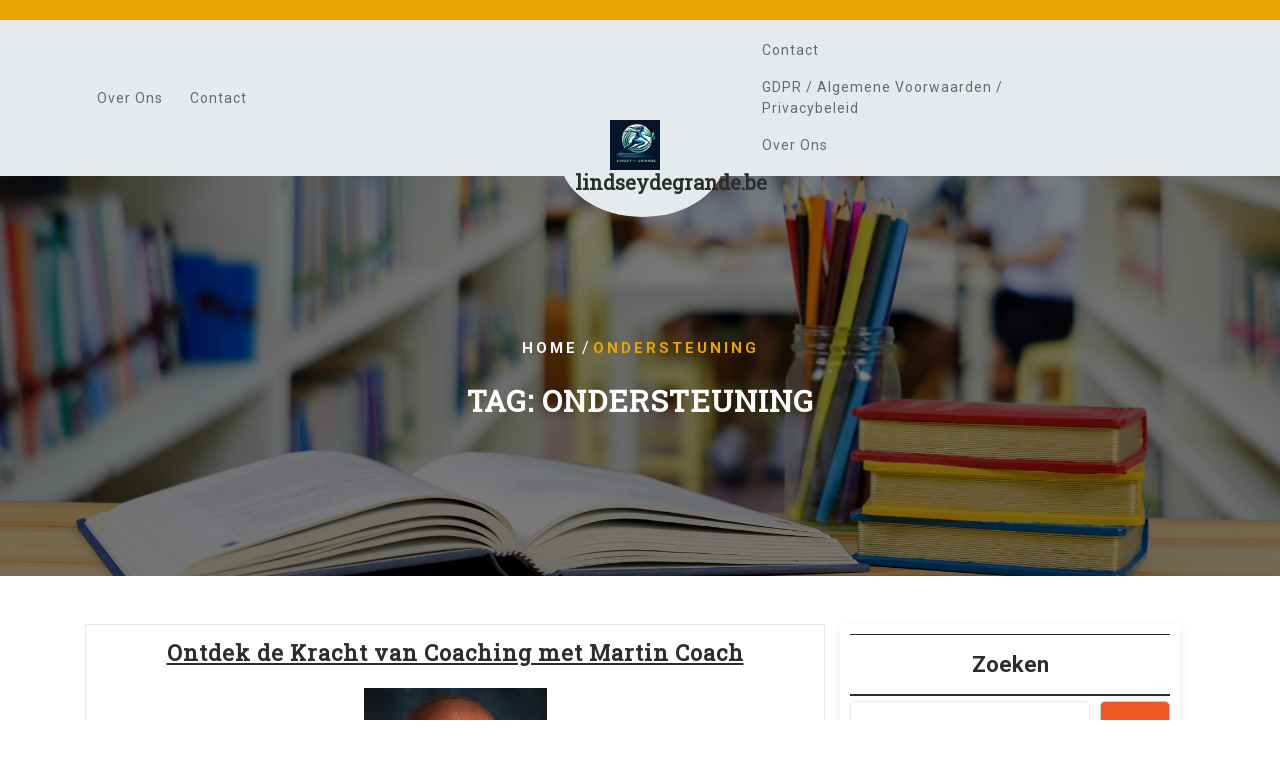

--- FILE ---
content_type: text/html; charset=UTF-8
request_url: https://lindseydegrande.be/tag/ondersteuning/
body_size: 14302
content:
<!DOCTYPE html>
<html lang="nl-BE" class="no-js no-svg">
<head>
	<meta charset="UTF-8">
	<meta name="viewport" content="width=device-width, initial-scale=1">
	<meta name='robots' content='index, follow, max-image-preview:large, max-snippet:-1, max-video-preview:-1' />

	<!-- This site is optimized with the Yoast SEO plugin v24.5 - https://yoast.com/wordpress/plugins/seo/ -->
	<title>ondersteuning archieven - lindseydegrande.be</title>
	<link rel="canonical" href="https://lindseydegrande.be/tag/ondersteuning/" />
	<link rel="next" href="https://lindseydegrande.be/tag/ondersteuning/page/2/" />
	<meta property="og:locale" content="nl_BE" />
	<meta property="og:type" content="article" />
	<meta property="og:title" content="ondersteuning archieven - lindseydegrande.be" />
	<meta property="og:url" content="https://lindseydegrande.be/tag/ondersteuning/" />
	<meta property="og:site_name" content="lindseydegrande.be" />
	<meta name="twitter:card" content="summary_large_image" />
	<script type="application/ld+json" class="yoast-schema-graph">{"@context":"https://schema.org","@graph":[{"@type":"CollectionPage","@id":"https://lindseydegrande.be/tag/ondersteuning/","url":"https://lindseydegrande.be/tag/ondersteuning/","name":"ondersteuning archieven - lindseydegrande.be","isPartOf":{"@id":"https://lindseydegrande.be/#website"},"primaryImageOfPage":{"@id":"https://lindseydegrande.be/tag/ondersteuning/#primaryimage"},"image":{"@id":"https://lindseydegrande.be/tag/ondersteuning/#primaryimage"},"thumbnailUrl":"https://i0.wp.com/lindseydegrande.be/wp-content/uploads/2025/12/martin-coach-0.jpg?fit=183%2C173&ssl=1","breadcrumb":{"@id":"https://lindseydegrande.be/tag/ondersteuning/#breadcrumb"},"inLanguage":"nl-BE"},{"@type":"ImageObject","inLanguage":"nl-BE","@id":"https://lindseydegrande.be/tag/ondersteuning/#primaryimage","url":"https://i0.wp.com/lindseydegrande.be/wp-content/uploads/2025/12/martin-coach-0.jpg?fit=183%2C173&ssl=1","contentUrl":"https://i0.wp.com/lindseydegrande.be/wp-content/uploads/2025/12/martin-coach-0.jpg?fit=183%2C173&ssl=1","width":183,"height":173,"caption":"martin coach"},{"@type":"BreadcrumbList","@id":"https://lindseydegrande.be/tag/ondersteuning/#breadcrumb","itemListElement":[{"@type":"ListItem","position":1,"name":"Home","item":"https://lindseydegrande.be/"},{"@type":"ListItem","position":2,"name":"ondersteuning"}]},{"@type":"WebSite","@id":"https://lindseydegrande.be/#website","url":"https://lindseydegrande.be/","name":"lindseydegrande.be","description":"Kracht vinden in elke stap","publisher":{"@id":"https://lindseydegrande.be/#organization"},"potentialAction":[{"@type":"SearchAction","target":{"@type":"EntryPoint","urlTemplate":"https://lindseydegrande.be/?s={search_term_string}"},"query-input":{"@type":"PropertyValueSpecification","valueRequired":true,"valueName":"search_term_string"}}],"inLanguage":"nl-BE"},{"@type":"Organization","@id":"https://lindseydegrande.be/#organization","name":"lindseydegrande.be","url":"https://lindseydegrande.be/","logo":{"@type":"ImageObject","inLanguage":"nl-BE","@id":"https://lindseydegrande.be/#/schema/logo/image/","url":"https://i0.wp.com/lindseydegrande.be/wp-content/uploads/2024/07/sitelogo-1.webp?fit=250%2C250&ssl=1","contentUrl":"https://i0.wp.com/lindseydegrande.be/wp-content/uploads/2024/07/sitelogo-1.webp?fit=250%2C250&ssl=1","width":250,"height":250,"caption":"lindseydegrande.be"},"image":{"@id":"https://lindseydegrande.be/#/schema/logo/image/"}}]}</script>
	<!-- / Yoast SEO plugin. -->


<link rel='dns-prefetch' href='//stats.wp.com' />
<link rel='dns-prefetch' href='//fonts.googleapis.com' />
<link rel='dns-prefetch' href='//i0.wp.com' />
<link rel='dns-prefetch' href='//c0.wp.com' />
<link rel="alternate" type="application/rss+xml" title="lindseydegrande.be &raquo; feed" href="https://lindseydegrande.be/feed/" />
<link rel="alternate" type="application/rss+xml" title="lindseydegrande.be &raquo; reactiesfeed" href="https://lindseydegrande.be/comments/feed/" />
<link rel="alternate" type="application/rss+xml" title="lindseydegrande.be &raquo; ondersteuning tagfeed" href="https://lindseydegrande.be/tag/ondersteuning/feed/" />
<script type="text/javascript">
/* <![CDATA[ */
window._wpemojiSettings = {"baseUrl":"https:\/\/s.w.org\/images\/core\/emoji\/15.0.3\/72x72\/","ext":".png","svgUrl":"https:\/\/s.w.org\/images\/core\/emoji\/15.0.3\/svg\/","svgExt":".svg","source":{"concatemoji":"https:\/\/lindseydegrande.be\/wp-includes\/js\/wp-emoji-release.min.js?ver=6.5.2"}};
/*! This file is auto-generated */
!function(i,n){var o,s,e;function c(e){try{var t={supportTests:e,timestamp:(new Date).valueOf()};sessionStorage.setItem(o,JSON.stringify(t))}catch(e){}}function p(e,t,n){e.clearRect(0,0,e.canvas.width,e.canvas.height),e.fillText(t,0,0);var t=new Uint32Array(e.getImageData(0,0,e.canvas.width,e.canvas.height).data),r=(e.clearRect(0,0,e.canvas.width,e.canvas.height),e.fillText(n,0,0),new Uint32Array(e.getImageData(0,0,e.canvas.width,e.canvas.height).data));return t.every(function(e,t){return e===r[t]})}function u(e,t,n){switch(t){case"flag":return n(e,"\ud83c\udff3\ufe0f\u200d\u26a7\ufe0f","\ud83c\udff3\ufe0f\u200b\u26a7\ufe0f")?!1:!n(e,"\ud83c\uddfa\ud83c\uddf3","\ud83c\uddfa\u200b\ud83c\uddf3")&&!n(e,"\ud83c\udff4\udb40\udc67\udb40\udc62\udb40\udc65\udb40\udc6e\udb40\udc67\udb40\udc7f","\ud83c\udff4\u200b\udb40\udc67\u200b\udb40\udc62\u200b\udb40\udc65\u200b\udb40\udc6e\u200b\udb40\udc67\u200b\udb40\udc7f");case"emoji":return!n(e,"\ud83d\udc26\u200d\u2b1b","\ud83d\udc26\u200b\u2b1b")}return!1}function f(e,t,n){var r="undefined"!=typeof WorkerGlobalScope&&self instanceof WorkerGlobalScope?new OffscreenCanvas(300,150):i.createElement("canvas"),a=r.getContext("2d",{willReadFrequently:!0}),o=(a.textBaseline="top",a.font="600 32px Arial",{});return e.forEach(function(e){o[e]=t(a,e,n)}),o}function t(e){var t=i.createElement("script");t.src=e,t.defer=!0,i.head.appendChild(t)}"undefined"!=typeof Promise&&(o="wpEmojiSettingsSupports",s=["flag","emoji"],n.supports={everything:!0,everythingExceptFlag:!0},e=new Promise(function(e){i.addEventListener("DOMContentLoaded",e,{once:!0})}),new Promise(function(t){var n=function(){try{var e=JSON.parse(sessionStorage.getItem(o));if("object"==typeof e&&"number"==typeof e.timestamp&&(new Date).valueOf()<e.timestamp+604800&&"object"==typeof e.supportTests)return e.supportTests}catch(e){}return null}();if(!n){if("undefined"!=typeof Worker&&"undefined"!=typeof OffscreenCanvas&&"undefined"!=typeof URL&&URL.createObjectURL&&"undefined"!=typeof Blob)try{var e="postMessage("+f.toString()+"("+[JSON.stringify(s),u.toString(),p.toString()].join(",")+"));",r=new Blob([e],{type:"text/javascript"}),a=new Worker(URL.createObjectURL(r),{name:"wpTestEmojiSupports"});return void(a.onmessage=function(e){c(n=e.data),a.terminate(),t(n)})}catch(e){}c(n=f(s,u,p))}t(n)}).then(function(e){for(var t in e)n.supports[t]=e[t],n.supports.everything=n.supports.everything&&n.supports[t],"flag"!==t&&(n.supports.everythingExceptFlag=n.supports.everythingExceptFlag&&n.supports[t]);n.supports.everythingExceptFlag=n.supports.everythingExceptFlag&&!n.supports.flag,n.DOMReady=!1,n.readyCallback=function(){n.DOMReady=!0}}).then(function(){return e}).then(function(){var e;n.supports.everything||(n.readyCallback(),(e=n.source||{}).concatemoji?t(e.concatemoji):e.wpemoji&&e.twemoji&&(t(e.twemoji),t(e.wpemoji)))}))}((window,document),window._wpemojiSettings);
/* ]]> */
</script>
<style id='wp-emoji-styles-inline-css' type='text/css'>

	img.wp-smiley, img.emoji {
		display: inline !important;
		border: none !important;
		box-shadow: none !important;
		height: 1em !important;
		width: 1em !important;
		margin: 0 0.07em !important;
		vertical-align: -0.1em !important;
		background: none !important;
		padding: 0 !important;
	}
</style>
<link rel='stylesheet' id='wp-block-library-css' href='https://c0.wp.com/c/6.5.2/wp-includes/css/dist/block-library/style.min.css' type='text/css' media='all' />
<style id='wp-block-library-theme-inline-css' type='text/css'>
.wp-block-audio figcaption{color:#555;font-size:13px;text-align:center}.is-dark-theme .wp-block-audio figcaption{color:#ffffffa6}.wp-block-audio{margin:0 0 1em}.wp-block-code{border:1px solid #ccc;border-radius:4px;font-family:Menlo,Consolas,monaco,monospace;padding:.8em 1em}.wp-block-embed figcaption{color:#555;font-size:13px;text-align:center}.is-dark-theme .wp-block-embed figcaption{color:#ffffffa6}.wp-block-embed{margin:0 0 1em}.blocks-gallery-caption{color:#555;font-size:13px;text-align:center}.is-dark-theme .blocks-gallery-caption{color:#ffffffa6}.wp-block-image figcaption{color:#555;font-size:13px;text-align:center}.is-dark-theme .wp-block-image figcaption{color:#ffffffa6}.wp-block-image{margin:0 0 1em}.wp-block-pullquote{border-bottom:4px solid;border-top:4px solid;color:currentColor;margin-bottom:1.75em}.wp-block-pullquote cite,.wp-block-pullquote footer,.wp-block-pullquote__citation{color:currentColor;font-size:.8125em;font-style:normal;text-transform:uppercase}.wp-block-quote{border-left:.25em solid;margin:0 0 1.75em;padding-left:1em}.wp-block-quote cite,.wp-block-quote footer{color:currentColor;font-size:.8125em;font-style:normal;position:relative}.wp-block-quote.has-text-align-right{border-left:none;border-right:.25em solid;padding-left:0;padding-right:1em}.wp-block-quote.has-text-align-center{border:none;padding-left:0}.wp-block-quote.is-large,.wp-block-quote.is-style-large,.wp-block-quote.is-style-plain{border:none}.wp-block-search .wp-block-search__label{font-weight:700}.wp-block-search__button{border:1px solid #ccc;padding:.375em .625em}:where(.wp-block-group.has-background){padding:1.25em 2.375em}.wp-block-separator.has-css-opacity{opacity:.4}.wp-block-separator{border:none;border-bottom:2px solid;margin-left:auto;margin-right:auto}.wp-block-separator.has-alpha-channel-opacity{opacity:1}.wp-block-separator:not(.is-style-wide):not(.is-style-dots){width:100px}.wp-block-separator.has-background:not(.is-style-dots){border-bottom:none;height:1px}.wp-block-separator.has-background:not(.is-style-wide):not(.is-style-dots){height:2px}.wp-block-table{margin:0 0 1em}.wp-block-table td,.wp-block-table th{word-break:normal}.wp-block-table figcaption{color:#555;font-size:13px;text-align:center}.is-dark-theme .wp-block-table figcaption{color:#ffffffa6}.wp-block-video figcaption{color:#555;font-size:13px;text-align:center}.is-dark-theme .wp-block-video figcaption{color:#ffffffa6}.wp-block-video{margin:0 0 1em}.wp-block-template-part.has-background{margin-bottom:0;margin-top:0;padding:1.25em 2.375em}
</style>
<link rel='stylesheet' id='mediaelement-css' href='https://c0.wp.com/c/6.5.2/wp-includes/js/mediaelement/mediaelementplayer-legacy.min.css' type='text/css' media='all' />
<link rel='stylesheet' id='wp-mediaelement-css' href='https://c0.wp.com/c/6.5.2/wp-includes/js/mediaelement/wp-mediaelement.min.css' type='text/css' media='all' />
<style id='jetpack-sharing-buttons-style-inline-css' type='text/css'>
.jetpack-sharing-buttons__services-list{display:flex;flex-direction:row;flex-wrap:wrap;gap:0;list-style-type:none;margin:5px;padding:0}.jetpack-sharing-buttons__services-list.has-small-icon-size{font-size:12px}.jetpack-sharing-buttons__services-list.has-normal-icon-size{font-size:16px}.jetpack-sharing-buttons__services-list.has-large-icon-size{font-size:24px}.jetpack-sharing-buttons__services-list.has-huge-icon-size{font-size:36px}@media print{.jetpack-sharing-buttons__services-list{display:none!important}}.editor-styles-wrapper .wp-block-jetpack-sharing-buttons{gap:0;padding-inline-start:0}ul.jetpack-sharing-buttons__services-list.has-background{padding:1.25em 2.375em}
</style>
<style id='classic-theme-styles-inline-css' type='text/css'>
/*! This file is auto-generated */
.wp-block-button__link{color:#fff;background-color:#32373c;border-radius:9999px;box-shadow:none;text-decoration:none;padding:calc(.667em + 2px) calc(1.333em + 2px);font-size:1.125em}.wp-block-file__button{background:#32373c;color:#fff;text-decoration:none}
</style>
<style id='global-styles-inline-css' type='text/css'>
body{--wp--preset--color--black: #000000;--wp--preset--color--cyan-bluish-gray: #abb8c3;--wp--preset--color--white: #ffffff;--wp--preset--color--pale-pink: #f78da7;--wp--preset--color--vivid-red: #cf2e2e;--wp--preset--color--luminous-vivid-orange: #ff6900;--wp--preset--color--luminous-vivid-amber: #fcb900;--wp--preset--color--light-green-cyan: #7bdcb5;--wp--preset--color--vivid-green-cyan: #00d084;--wp--preset--color--pale-cyan-blue: #8ed1fc;--wp--preset--color--vivid-cyan-blue: #0693e3;--wp--preset--color--vivid-purple: #9b51e0;--wp--preset--gradient--vivid-cyan-blue-to-vivid-purple: linear-gradient(135deg,rgba(6,147,227,1) 0%,rgb(155,81,224) 100%);--wp--preset--gradient--light-green-cyan-to-vivid-green-cyan: linear-gradient(135deg,rgb(122,220,180) 0%,rgb(0,208,130) 100%);--wp--preset--gradient--luminous-vivid-amber-to-luminous-vivid-orange: linear-gradient(135deg,rgba(252,185,0,1) 0%,rgba(255,105,0,1) 100%);--wp--preset--gradient--luminous-vivid-orange-to-vivid-red: linear-gradient(135deg,rgba(255,105,0,1) 0%,rgb(207,46,46) 100%);--wp--preset--gradient--very-light-gray-to-cyan-bluish-gray: linear-gradient(135deg,rgb(238,238,238) 0%,rgb(169,184,195) 100%);--wp--preset--gradient--cool-to-warm-spectrum: linear-gradient(135deg,rgb(74,234,220) 0%,rgb(151,120,209) 20%,rgb(207,42,186) 40%,rgb(238,44,130) 60%,rgb(251,105,98) 80%,rgb(254,248,76) 100%);--wp--preset--gradient--blush-light-purple: linear-gradient(135deg,rgb(255,206,236) 0%,rgb(152,150,240) 100%);--wp--preset--gradient--blush-bordeaux: linear-gradient(135deg,rgb(254,205,165) 0%,rgb(254,45,45) 50%,rgb(107,0,62) 100%);--wp--preset--gradient--luminous-dusk: linear-gradient(135deg,rgb(255,203,112) 0%,rgb(199,81,192) 50%,rgb(65,88,208) 100%);--wp--preset--gradient--pale-ocean: linear-gradient(135deg,rgb(255,245,203) 0%,rgb(182,227,212) 50%,rgb(51,167,181) 100%);--wp--preset--gradient--electric-grass: linear-gradient(135deg,rgb(202,248,128) 0%,rgb(113,206,126) 100%);--wp--preset--gradient--midnight: linear-gradient(135deg,rgb(2,3,129) 0%,rgb(40,116,252) 100%);--wp--preset--font-size--small: 13px;--wp--preset--font-size--medium: 20px;--wp--preset--font-size--large: 36px;--wp--preset--font-size--x-large: 42px;--wp--preset--spacing--20: 0.44rem;--wp--preset--spacing--30: 0.67rem;--wp--preset--spacing--40: 1rem;--wp--preset--spacing--50: 1.5rem;--wp--preset--spacing--60: 2.25rem;--wp--preset--spacing--70: 3.38rem;--wp--preset--spacing--80: 5.06rem;--wp--preset--shadow--natural: 6px 6px 9px rgba(0, 0, 0, 0.2);--wp--preset--shadow--deep: 12px 12px 50px rgba(0, 0, 0, 0.4);--wp--preset--shadow--sharp: 6px 6px 0px rgba(0, 0, 0, 0.2);--wp--preset--shadow--outlined: 6px 6px 0px -3px rgba(255, 255, 255, 1), 6px 6px rgba(0, 0, 0, 1);--wp--preset--shadow--crisp: 6px 6px 0px rgba(0, 0, 0, 1);}:where(.is-layout-flex){gap: 0.5em;}:where(.is-layout-grid){gap: 0.5em;}body .is-layout-flow > .alignleft{float: left;margin-inline-start: 0;margin-inline-end: 2em;}body .is-layout-flow > .alignright{float: right;margin-inline-start: 2em;margin-inline-end: 0;}body .is-layout-flow > .aligncenter{margin-left: auto !important;margin-right: auto !important;}body .is-layout-constrained > .alignleft{float: left;margin-inline-start: 0;margin-inline-end: 2em;}body .is-layout-constrained > .alignright{float: right;margin-inline-start: 2em;margin-inline-end: 0;}body .is-layout-constrained > .aligncenter{margin-left: auto !important;margin-right: auto !important;}body .is-layout-constrained > :where(:not(.alignleft):not(.alignright):not(.alignfull)){max-width: var(--wp--style--global--content-size);margin-left: auto !important;margin-right: auto !important;}body .is-layout-constrained > .alignwide{max-width: var(--wp--style--global--wide-size);}body .is-layout-flex{display: flex;}body .is-layout-flex{flex-wrap: wrap;align-items: center;}body .is-layout-flex > *{margin: 0;}body .is-layout-grid{display: grid;}body .is-layout-grid > *{margin: 0;}:where(.wp-block-columns.is-layout-flex){gap: 2em;}:where(.wp-block-columns.is-layout-grid){gap: 2em;}:where(.wp-block-post-template.is-layout-flex){gap: 1.25em;}:where(.wp-block-post-template.is-layout-grid){gap: 1.25em;}.has-black-color{color: var(--wp--preset--color--black) !important;}.has-cyan-bluish-gray-color{color: var(--wp--preset--color--cyan-bluish-gray) !important;}.has-white-color{color: var(--wp--preset--color--white) !important;}.has-pale-pink-color{color: var(--wp--preset--color--pale-pink) !important;}.has-vivid-red-color{color: var(--wp--preset--color--vivid-red) !important;}.has-luminous-vivid-orange-color{color: var(--wp--preset--color--luminous-vivid-orange) !important;}.has-luminous-vivid-amber-color{color: var(--wp--preset--color--luminous-vivid-amber) !important;}.has-light-green-cyan-color{color: var(--wp--preset--color--light-green-cyan) !important;}.has-vivid-green-cyan-color{color: var(--wp--preset--color--vivid-green-cyan) !important;}.has-pale-cyan-blue-color{color: var(--wp--preset--color--pale-cyan-blue) !important;}.has-vivid-cyan-blue-color{color: var(--wp--preset--color--vivid-cyan-blue) !important;}.has-vivid-purple-color{color: var(--wp--preset--color--vivid-purple) !important;}.has-black-background-color{background-color: var(--wp--preset--color--black) !important;}.has-cyan-bluish-gray-background-color{background-color: var(--wp--preset--color--cyan-bluish-gray) !important;}.has-white-background-color{background-color: var(--wp--preset--color--white) !important;}.has-pale-pink-background-color{background-color: var(--wp--preset--color--pale-pink) !important;}.has-vivid-red-background-color{background-color: var(--wp--preset--color--vivid-red) !important;}.has-luminous-vivid-orange-background-color{background-color: var(--wp--preset--color--luminous-vivid-orange) !important;}.has-luminous-vivid-amber-background-color{background-color: var(--wp--preset--color--luminous-vivid-amber) !important;}.has-light-green-cyan-background-color{background-color: var(--wp--preset--color--light-green-cyan) !important;}.has-vivid-green-cyan-background-color{background-color: var(--wp--preset--color--vivid-green-cyan) !important;}.has-pale-cyan-blue-background-color{background-color: var(--wp--preset--color--pale-cyan-blue) !important;}.has-vivid-cyan-blue-background-color{background-color: var(--wp--preset--color--vivid-cyan-blue) !important;}.has-vivid-purple-background-color{background-color: var(--wp--preset--color--vivid-purple) !important;}.has-black-border-color{border-color: var(--wp--preset--color--black) !important;}.has-cyan-bluish-gray-border-color{border-color: var(--wp--preset--color--cyan-bluish-gray) !important;}.has-white-border-color{border-color: var(--wp--preset--color--white) !important;}.has-pale-pink-border-color{border-color: var(--wp--preset--color--pale-pink) !important;}.has-vivid-red-border-color{border-color: var(--wp--preset--color--vivid-red) !important;}.has-luminous-vivid-orange-border-color{border-color: var(--wp--preset--color--luminous-vivid-orange) !important;}.has-luminous-vivid-amber-border-color{border-color: var(--wp--preset--color--luminous-vivid-amber) !important;}.has-light-green-cyan-border-color{border-color: var(--wp--preset--color--light-green-cyan) !important;}.has-vivid-green-cyan-border-color{border-color: var(--wp--preset--color--vivid-green-cyan) !important;}.has-pale-cyan-blue-border-color{border-color: var(--wp--preset--color--pale-cyan-blue) !important;}.has-vivid-cyan-blue-border-color{border-color: var(--wp--preset--color--vivid-cyan-blue) !important;}.has-vivid-purple-border-color{border-color: var(--wp--preset--color--vivid-purple) !important;}.has-vivid-cyan-blue-to-vivid-purple-gradient-background{background: var(--wp--preset--gradient--vivid-cyan-blue-to-vivid-purple) !important;}.has-light-green-cyan-to-vivid-green-cyan-gradient-background{background: var(--wp--preset--gradient--light-green-cyan-to-vivid-green-cyan) !important;}.has-luminous-vivid-amber-to-luminous-vivid-orange-gradient-background{background: var(--wp--preset--gradient--luminous-vivid-amber-to-luminous-vivid-orange) !important;}.has-luminous-vivid-orange-to-vivid-red-gradient-background{background: var(--wp--preset--gradient--luminous-vivid-orange-to-vivid-red) !important;}.has-very-light-gray-to-cyan-bluish-gray-gradient-background{background: var(--wp--preset--gradient--very-light-gray-to-cyan-bluish-gray) !important;}.has-cool-to-warm-spectrum-gradient-background{background: var(--wp--preset--gradient--cool-to-warm-spectrum) !important;}.has-blush-light-purple-gradient-background{background: var(--wp--preset--gradient--blush-light-purple) !important;}.has-blush-bordeaux-gradient-background{background: var(--wp--preset--gradient--blush-bordeaux) !important;}.has-luminous-dusk-gradient-background{background: var(--wp--preset--gradient--luminous-dusk) !important;}.has-pale-ocean-gradient-background{background: var(--wp--preset--gradient--pale-ocean) !important;}.has-electric-grass-gradient-background{background: var(--wp--preset--gradient--electric-grass) !important;}.has-midnight-gradient-background{background: var(--wp--preset--gradient--midnight) !important;}.has-small-font-size{font-size: var(--wp--preset--font-size--small) !important;}.has-medium-font-size{font-size: var(--wp--preset--font-size--medium) !important;}.has-large-font-size{font-size: var(--wp--preset--font-size--large) !important;}.has-x-large-font-size{font-size: var(--wp--preset--font-size--x-large) !important;}
.wp-block-navigation a:where(:not(.wp-element-button)){color: inherit;}
:where(.wp-block-post-template.is-layout-flex){gap: 1.25em;}:where(.wp-block-post-template.is-layout-grid){gap: 1.25em;}
:where(.wp-block-columns.is-layout-flex){gap: 2em;}:where(.wp-block-columns.is-layout-grid){gap: 2em;}
.wp-block-pullquote{font-size: 1.5em;line-height: 1.6;}
</style>
<link rel='stylesheet' id='cptch_stylesheet-css' href='https://lindseydegrande.be/wp-content/plugins/captcha-bws/css/front_end_style.css?ver=5.2.7' type='text/css' media='all' />
<link rel='stylesheet' id='dashicons-css' href='https://c0.wp.com/c/6.5.2/wp-includes/css/dashicons.min.css' type='text/css' media='all' />
<link rel='stylesheet' id='cptch_desktop_style-css' href='https://lindseydegrande.be/wp-content/plugins/captcha-bws/css/desktop_style.css?ver=5.2.7' type='text/css' media='all' />
<link rel='stylesheet' id='education-insight-source-sans-css' href='//fonts.googleapis.com/css?family=Lato%3A400%2C700%2C400italic%2C700italic&#038;ver=6.5.2' type='text/css' media='all' />
<link rel='stylesheet' id='education-insight-source-body-css' href='//fonts.googleapis.com/css?family=Source+Sans+Pro%3A400%2C300%2C400italic%2C700%2C600&#038;ver=6.5.2' type='text/css' media='all' />
<link rel='stylesheet' id='education-insight-fonts-css' href='//fonts.googleapis.com/css?family=Roboto+Slab%3Awght%40100%3B200%3B300%3B400%3B500%3B600%3B700%3B800%3B900%7CRoboto%3Aital%2Cwght%400%2C100%3B0%2C300%3B0%2C400%3B0%2C500%3B0%2C700%3B0%2C900%3B1%2C300%3B1%2C400%3B1%2C500%3B1%2C700%3B1%2C900%7CCatamaran%3Awght%40100%3B200%3B300%3B400%3B500%3B600%3B700%3B800%3B900%7CMulish%3Aital%2Cwght%400%2C200%3B0%2C300%3B0%2C400%3B0%2C500%3B0%2C600%3B0%2C700%3B0%2C800%3B0%2C900%3B0%2C1000%3B1%2C200%3B1%2C300%3B1%2C400%3B1%2C500%3B1%2C600%3B1%2C700%3B1%2C800%3B1%2C900%3B1%2C1000&#038;ver=6.5.2' type='text/css' media='all' />
<link rel='stylesheet' id='bootstrap-style-css' href='https://lindseydegrande.be/wp-content/themes/education-insight/assets/css/bootstrap.css?ver=6.5.2' type='text/css' media='all' />
<link rel='stylesheet' id='education-insight-style-css' href='https://lindseydegrande.be/wp-content/themes/education-insight/style.css?ver=6.5.2' type='text/css' media='all' />
<style id='education-insight-style-inline-css' type='text/css'>
body{max-width: 100%;}.fixed_header.fixed {position: static;}.scroll-top button{}nav#top_gb_menu ul li a{text-transform: capitalize ; font-size: 14px;}.carousel-caption{text-align:center; right: 30%; left: 30%;}.custom-logo-link img{max-width: 50px;}.site-info{text-align:center;}.scrollup {}@media screen and (max-width: 600px) {}.archieve_breadcrumb {}@media screen and (max-width: 600px) {}.single_breadcrumb {}@media screen and (max-width: 600px) {}.woocommerce-breadcrumb {}@media screen and (max-width: 600px) {}

		.header-image, .woocommerce-page .single-post-image  {
			background-image:url('https://lindseydegrande.be/wp-content/themes/education-insight/assets/images/header-img.jpg');
			background-position: top;
			background-size:cover !important;
			background-repeat:no-repeat !important;
		}
</style>
<link rel='stylesheet' id='font-awesome-style-css' href='https://lindseydegrande.be/wp-content/themes/education-insight/assets/css/fontawesome-all.css?ver=6.5.2' type='text/css' media='all' />
<link rel='stylesheet' id='education-insight-block-style-css' href='https://lindseydegrande.be/wp-content/themes/education-insight/assets/css/blocks.css?ver=6.5.2' type='text/css' media='all' />
<link rel='stylesheet' id='education-insight-animate-css-css' href='https://lindseydegrande.be/wp-content/themes/education-insight/assets/css/animate.css?ver=6.5.2' type='text/css' media='all' />
<script type="text/javascript" src="https://c0.wp.com/c/6.5.2/wp-includes/js/jquery/jquery.min.js" id="jquery-core-js"></script>
<script type="text/javascript" src="https://c0.wp.com/c/6.5.2/wp-includes/js/jquery/jquery-migrate.min.js" id="jquery-migrate-js"></script>
<script type="text/javascript" src="https://lindseydegrande.be/wp-content/themes/education-insight/assets/js/education-insight-custom.js?ver=1" id="education-insight-custom.js-js"></script>
<script type="text/javascript" src="https://lindseydegrande.be/wp-content/themes/education-insight/assets/js/navigation-focus.js?ver=1" id="education-insight-navigation-focus-js"></script>
<script type="text/javascript" src="https://lindseydegrande.be/wp-content/themes/education-insight/assets/js/bootstrap.js?ver=1" id="bootstrap.js-js"></script>
<script type="text/javascript" src="https://lindseydegrande.be/wp-content/themes/education-insight/assets/js/wow.js?ver=1" id="education-insight-wow-js-js"></script>
<link rel="https://api.w.org/" href="https://lindseydegrande.be/wp-json/" /><link rel="alternate" type="application/json" href="https://lindseydegrande.be/wp-json/wp/v2/tags/396" /><link rel="EditURI" type="application/rsd+xml" title="RSD" href="https://lindseydegrande.be/xmlrpc.php?rsd" />
<meta name="generator" content="WordPress 6.5.2" />
	<style>img#wpstats{display:none}</style>
		<link rel="icon" href="https://i0.wp.com/lindseydegrande.be/wp-content/uploads/2024/07/siteicon-1.webp?fit=32%2C32&#038;ssl=1" sizes="32x32" />
<link rel="icon" href="https://i0.wp.com/lindseydegrande.be/wp-content/uploads/2024/07/siteicon-1.webp?fit=192%2C192&#038;ssl=1" sizes="192x192" />
<link rel="apple-touch-icon" href="https://i0.wp.com/lindseydegrande.be/wp-content/uploads/2024/07/siteicon-1.webp?fit=180%2C180&#038;ssl=1" />
<meta name="msapplication-TileImage" content="https://i0.wp.com/lindseydegrande.be/wp-content/uploads/2024/07/siteicon-1.webp?fit=270%2C270&#038;ssl=1" />
</head>

<body class="archive tag tag-ondersteuning tag-396 wp-custom-logo wp-embed-responsive hfeed has-header-image has-sidebar page-two-column">

	<a class="skip-link screen-reader-text" href="#content">Skip to content</a>
		<div id="page" class="site">
		<div id="header">
			<div class="top_header wow slideInDown">
				<div class="container">
																							            				</div>
			</div>
			<div class="wrap_figure fixed_header">
				<div class="container">
					<div class="row">
						<div class="col-lg-5 box-center">
						   	<div class="menu_box left-menu wow rubberBand">
						   		
<div id="gb_responsive" class="nav side_gb_nav">
	<nav id="top_gb_menu" class="gb_nav_menu" role="navigation" aria-label="Left Side Menu">
		<div class="gb_navigation clearfix"><ul id="menu-primary-menu" class="clearfix mobile_nav"><li id="menu-item-16" class="menu-item menu-item-type-post_type menu-item-object-page menu-item-16"><a href="https://lindseydegrande.be/about/">Over ons</a></li>
<li id="menu-item-36" class="menu-item menu-item-type-post_type menu-item-object-page menu-item-36"><a href="https://lindseydegrande.be/contact/">Contact</a></li>
</ul></div>	</nav>
</div>						   	</div>
						</div>
						<div class="col-lg-2 col-md-3 box-center">
							<div class="logo">
						        				            		<a href="https://lindseydegrande.be/" class="custom-logo-link" rel="home"><img width="250" height="250" src="https://i0.wp.com/lindseydegrande.be/wp-content/uploads/2024/07/sitelogo-1.webp?fit=250%2C250&amp;ssl=1" class="custom-logo" alt="sitelogo" decoding="async" fetchpriority="high" srcset="https://i0.wp.com/lindseydegrande.be/wp-content/uploads/2024/07/sitelogo-1.webp?w=250&amp;ssl=1 250w, https://i0.wp.com/lindseydegrande.be/wp-content/uploads/2024/07/sitelogo-1.webp?resize=150%2C150&amp;ssl=1 150w, https://i0.wp.com/lindseydegrande.be/wp-content/uploads/2024/07/sitelogo-1.webp?resize=100%2C100&amp;ssl=1 100w" sizes="(max-width: 250px) 100vw, 250px" /></a>					            				              	
						                						                  																		                      		<p class="site-title"><a href="https://lindseydegrande.be/" rel="home">lindseydegrande.be</a></p>
																							                  								                
					                					                				              							    </div>
						</div>
						<div class="col-lg-5 col-md-8 box-center">
							<div class="row">
								<div class="col-lg-8 col-md-4 col-3 wow rubberBand align-self-center">
								   	<div class="menu_box">
								   		
<div id="gb_responsive" class="nav side_gb_nav">
	<nav id="top_gb_menu" class="gb_nav_menu" role="navigation" aria-label="Right Side Menu">
		<div class="clearfix"><ul>
<li class="page_item page-item-32"><a href="https://lindseydegrande.be/contact/">Contact</a></li>
<li class="page_item page-item-93"><a href="https://lindseydegrande.be/privacy/">GDPR / Algemene voorwaarden / Privacybeleid</a></li>
<li class="page_item page-item-7"><a href="https://lindseydegrande.be/about/">Over ons</a></li>
</ul></div>
	</nav>
</div>								   	</div>
								   
										<div class="toggle-menu gb_menu">
											<button onclick="education_insight_gb_Menu_open()" class="gb_toggle"><i class="fas fa-ellipsis-h"></i><p>Menu</p></button>
										</div>
									
									<div class="menu_box_mobile">
								   		
<div id="gb_responsive" class="nav side_gb_nav mobile_menu_nav">
	<nav id="top_gb_menu" class="gb_nav_menu" role="navigation" aria-label="Mobile Menu">
		<div class="clearfix"><ul>
<li class="page_item page-item-32"><a href="https://lindseydegrande.be/contact/">Contact</a></li>
<li class="page_item page-item-93"><a href="https://lindseydegrande.be/privacy/">GDPR / Algemene voorwaarden / Privacybeleid</a></li>
<li class="page_item page-item-7"><a href="https://lindseydegrande.be/about/">Over ons</a></li>
</ul></div>
		<a href="javascript:void(0)" class="closebtn gb_menu" onclick="education_insight_gb_Menu_close()">x<span class="screen-reader-text">Close Menu</span></a>
	</nav>
</div>								   	</div>
								</div>
								<div class="col-lg-4 col-md-8 col-9 align-self-center">
																		  							
									<div class="links">
										 																		          								         								         
									</div>
																</div>
							</div>
						</div>
					</div>
				</div>
			</div>
		</div>
	</div>

<main id="content">
								<header class="page-header">
					<div class="header-image"></div>
					<div class="internal-div">
													<div class="bread_crumb archieve_breadcrumb align-self-center text-center">
								<a href="https://lindseydegrande.be">Home</a> / <span>ondersteuning</span>							</div>
												<h1 class="page-title mt-4 text-center"><span>Tag: <span>ondersteuning</span></span></h1>					</div>
				</header>
						<div class="container">
		<div class="content-area my-5">
			<div id="main" class="site-main" role="main">
		    	<div class="row m-0">	    		
			        <div class="content_area col-lg-8 col-md-8">
    <section id="post_section">
        <div class="row">
            <div id="Category-section" class="entry-content">
	<div id="post-1909" class="post-1909 post type-post status-publish format-standard has-post-thumbnail hentry category-uncategorized tag-begeleiden tag-coach tag-doelen-bereiken tag-empathie tag-inleven tag-luisteren tag-martin-coach tag-motivatie tag-obstakels-overwinnen tag-ondersteuning tag-partner-in-groei tag-passie tag-persoonlijke-groei tag-professionele-prestaties tag-samenwerking tag-succes tag-toewijding tag-verandering-teweegbrengen tag-ware-potentieel-realiseren tag-zelfverbetering">
		<div class="postbox smallpostimage p-3 wow zoomInDown">
							    <h3 class="text-center"><a href="https://lindseydegrande.be/uncategorized/martin-coach/">Ontdek de Kracht van Coaching met Martin Coach</a></h3>
							        				        <div class="box-content-post text-center">
			            	<img width="183" height="173" src="https://lindseydegrande.be/wp-content/uploads/2025/12/martin-coach-0.jpg" class="attachment-post-thumbnail size-post-thumbnail wp-post-image" alt="martin coach" decoding="async" />			            </div>
			        								    <div class="date-box mb-2 text-center">
													<span class="mr-2"><i class="far fa-calendar-alt mr-2"></i>22 december 2025</span>
																			<span class="entry-author mr-2"><i class="fas fa-user mr-2"></i><a href="https://lindseydegrande.be/author/lindseydegrande/">lindseydegrande</a></span>
																			<span class="entry-comments mr-2"><i class="fas fa-comments mr-2"></i> 0 Comments</span>
																			<span class="tags"><i class="fas fa-tags mr-2"></i> 20 tags</span>
											</div>
								    <p class="text-center">Martin Coach: De Gids naar Succes en Persoonlijke Groei Martin Coach: De Gids naar Succes en Persoonlijke Groei Als het gaat om het bereiken van je volledige potentieel, kan een</p>
								    <div class="link-more mb-2 text-center">
						<a class="more-link" href="https://lindseydegrande.be/uncategorized/martin-coach/">Read More<i class="fas fa-arrow-right ml-2"></i></a>
			  		</div>
				       
	      	<div class="clearfix"></div>
	  	</div>
	</div>
</div><div id="Category-section" class="entry-content">
	<div id="post-1820" class="post-1820 post type-post status-publish format-standard has-post-thumbnail hentry category-uncategorized tag-angsten tag-balans-werk-priveleven tag-begeleiding tag-coach tag-coachee tag-coaching tag-communicatievaardigheden tag-inzichten tag-leiderschapskwaliteiten tag-leiderschapsvaardigheden tag-obstakels tag-ondersteuning tag-passies tag-persoonlijke-doelen tag-professionele-doelen tag-strategieen tag-stress-managementvaardigheden tag-talenten tag-twijfels tag-vaardigheden tag-veranderingen tag-wat-is-een-coachee tag-zelfbewustzijn tag-zelfreflectie tag-zelfvertrouwen">
		<div class="postbox smallpostimage p-3 wow zoomInDown">
							    <h3 class="text-center"><a href="https://lindseydegrande.be/uncategorized/wat-is-een-coachee/">Ontdek: Wat is een Coachee en Hoe Kan Coaching Helpen?</a></h3>
							        				        <div class="box-content-post text-center">
			            	<img width="240" height="210" src="https://lindseydegrande.be/wp-content/uploads/2025/11/wat-is-een-coachee-17.png" class="attachment-post-thumbnail size-post-thumbnail wp-post-image" alt="wat is een coachee" decoding="async" />			            </div>
			        								    <div class="date-box mb-2 text-center">
													<span class="mr-2"><i class="far fa-calendar-alt mr-2"></i>05 december 2025</span>
																			<span class="entry-author mr-2"><i class="fas fa-user mr-2"></i><a href="https://lindseydegrande.be/author/lindseydegrande/">lindseydegrande</a></span>
																			<span class="entry-comments mr-2"><i class="fas fa-comments mr-2"></i> 0 Comments</span>
																			<span class="tags"><i class="fas fa-tags mr-2"></i> 25 tags</span>
											</div>
								    <p class="text-center">Wat is een Coachee en Wat Houdt Coaching In? Een coachee is een persoon die deelneemt aan een coachingstraject om persoonlijke of professionele doelen te bereiken. In coaching staat de</p>
								    <div class="link-more mb-2 text-center">
						<a class="more-link" href="https://lindseydegrande.be/uncategorized/wat-is-een-coachee/">Read More<i class="fas fa-arrow-right ml-2"></i></a>
			  		</div>
				       
	      	<div class="clearfix"></div>
	  	</div>
	</div>
</div><div id="Category-section" class="entry-content">
	<div id="post-1723" class="post-1723 post type-post status-publish format-standard hentry category-uncategorized tag-brein tag-coachfunctie tag-coaching tag-communicatieve-vaardigheden tag-duurzaam-leren tag-effectieve-strategieen tag-feedback tag-gepersonaliseerde-sessies tag-gerichte-vragen tag-informatie-verwerkt tag-leren tag-neurolanguage-coaching tag-neurowetenschappen tag-obstakels-overwinnen tag-ondersteuning tag-taalcoaching tag-taalleren tag-technieken tag-zelfvertrouwen">
		<div class="postbox smallpostimage p-3 wow zoomInDown">
							    <h3 class="text-center"><a href="https://lindseydegrande.be/uncategorized/neurolanguage-coaching/">Optimaliseer Je Taalvaardigheid met Neurolanguage Coaching</a></h3>
							        								    <div class="date-box mb-2 text-center">
													<span class="mr-2"><i class="far fa-calendar-alt mr-2"></i>15 oktober 2025</span>
																			<span class="entry-author mr-2"><i class="fas fa-user mr-2"></i><a href="https://lindseydegrande.be/author/lindseydegrande/">lindseydegrande</a></span>
																			<span class="entry-comments mr-2"><i class="fas fa-comments mr-2"></i> 0 Comments</span>
																			<span class="tags"><i class="fas fa-tags mr-2"></i> 19 tags</span>
											</div>
								    <p class="text-center">Artikel: Neurolanguage Coaching Neurolanguage Coaching: De Sleutel tot Effectief Taalleren Neurolanguage Coaching is een innovatieve benadering van taalcoaching die de kracht van neurowetenschappen en coaching combineert om het taalleren te</p>
								    <div class="link-more mb-2 text-center">
						<a class="more-link" href="https://lindseydegrande.be/uncategorized/neurolanguage-coaching/">Read More<i class="fas fa-arrow-right ml-2"></i></a>
			  		</div>
				       
	      	<div class="clearfix"></div>
	  	</div>
	</div>
</div><div id="Category-section" class="entry-content">
	<div id="post-1700" class="post-1700 post type-post status-publish format-standard has-post-thumbnail hentry category-uncategorized tag-blokkades-overwinnen tag-deskundig tag-doelen-stellen tag-empathisch tag-ervaring tag-holistische-benadering tag-individuele-sessies tag-invia-coaching tag-kennis tag-loopbaanontwikkeling tag-ondersteuning tag-ontwikkeling tag-persoonlijke-groei tag-potentieel-ontdekken tag-stressmanagement tag-succes tag-trainingen tag-unieke-behoeften tag-vervullend-leven tag-workshops">
		<div class="postbox smallpostimage p-3 wow zoomInDown">
							    <h3 class="text-center"><a href="https://lindseydegrande.be/uncategorized/invia-coaching/">Ontdek de Kracht van Persoonlijke Groei met Invia Coaching</a></h3>
							        				        <div class="box-content-post text-center">
			            	<img width="275" height="183" src="https://lindseydegrande.be/wp-content/uploads/2025/09/invia-coaching-0.jpg" class="attachment-post-thumbnail size-post-thumbnail wp-post-image" alt="invia coaching" decoding="async" />			            </div>
			        								    <div class="date-box mb-2 text-center">
													<span class="mr-2"><i class="far fa-calendar-alt mr-2"></i>02 oktober 2025</span>
																			<span class="entry-author mr-2"><i class="fas fa-user mr-2"></i><a href="https://lindseydegrande.be/author/lindseydegrande/">lindseydegrande</a></span>
																			<span class="entry-comments mr-2"><i class="fas fa-comments mr-2"></i> 0 Comments</span>
																			<span class="tags"><i class="fas fa-tags mr-2"></i> 20 tags</span>
											</div>
								    <p class="text-center">Artikel: Invia Coaching &#8211; Ontdek de Kracht van Persoonlijke Groei Invia Coaching: Ontdek de Kracht van Persoonlijke Groei Invia Coaching is een toonaangevend coachingbedrijf dat zich richt op het begeleiden</p>
								    <div class="link-more mb-2 text-center">
						<a class="more-link" href="https://lindseydegrande.be/uncategorized/invia-coaching/">Read More<i class="fas fa-arrow-right ml-2"></i></a>
			  		</div>
				       
	      	<div class="clearfix"></div>
	  	</div>
	</div>
</div><div id="Category-section" class="entry-content">
	<div id="post-1653" class="post-1653 post type-post status-publish format-standard has-post-thumbnail hentry category-uncategorized tag-amsterdam tag-authentiek tag-begeleiding tag-coaching tag-coaching-amsterdam tag-groei tag-kracht tag-life-coaching tag-loopbaancoaching tag-obstakels-overwinnen tag-ondersteuning tag-persoonlijke-groei tag-talenten tag-zelfreflectie">
		<div class="postbox smallpostimage p-3 wow zoomInDown">
							    <h3 class="text-center"><a href="https://lindseydegrande.be/uncategorized/coaching-amsterdam/">Ontdek de Kracht van Coaching in Amsterdam</a></h3>
							        				        <div class="box-content-post text-center">
			            	<img width="232" height="217" src="https://lindseydegrande.be/wp-content/uploads/2025/09/coaching-amsterdam-24.jpg" class="attachment-post-thumbnail size-post-thumbnail wp-post-image" alt="coaching amsterdam" decoding="async" loading="lazy" />			            </div>
			        								    <div class="date-box mb-2 text-center">
													<span class="mr-2"><i class="far fa-calendar-alt mr-2"></i>11 september 2025</span>
																			<span class="entry-author mr-2"><i class="fas fa-user mr-2"></i><a href="https://lindseydegrande.be/author/lindseydegrande/">lindseydegrande</a></span>
																			<span class="entry-comments mr-2"><i class="fas fa-comments mr-2"></i> 0 Comments</span>
																			<span class="tags"><i class="fas fa-tags mr-2"></i> 14 tags</span>
											</div>
								    <p class="text-center">Coaching in Amsterdam: Ontdek de Kracht van Persoonlijke Groei Coaching in Amsterdam: Ontdek de Kracht van Persoonlijke Groei Amsterdam, de bruisende hoofdstad van Nederland, staat bekend om zijn rijke geschiedenis,</p>
								    <div class="link-more mb-2 text-center">
						<a class="more-link" href="https://lindseydegrande.be/uncategorized/coaching-amsterdam/">Read More<i class="fas fa-arrow-right ml-2"></i></a>
			  		</div>
				       
	      	<div class="clearfix"></div>
	  	</div>
	</div>
</div><div id="Category-section" class="entry-content">
	<div id="post-1643" class="post-1643 post type-post status-publish format-standard has-post-thumbnail hentry category-coach tag-bedrijfscultuur tag-coaching tag-coaching-consulting tag-communicatievaardigheden-verbeteren tag-consulting tag-doelen-bereiken tag-feedback tag-gestructureerde-aanpak tag-groei tag-individuen tag-leiderschapsvaardigheden tag-obstakels-overwinnen tag-ondersteuning tag-op-maat-gemaakt-aanpak tag-organisaties tag-persoonlijke-begeleiding tag-potentieel-benutten tag-professioneel tag-succes tag-teamprestaties tag-veranderingen tag-voordelen tag-zelfvertrouwen-vergroten">
		<div class="postbox smallpostimage p-3 wow zoomInDown">
							    <h3 class="text-center"><a href="https://lindseydegrande.be/coach/coaching-consulting/">Professionele Groei en Succes met Coaching Consulting</a></h3>
							        				        <div class="box-content-post text-center">
			            	<img width="300" height="168" src="https://lindseydegrande.be/wp-content/uploads/2025/09/coaching-consulting-6.jpg" class="attachment-post-thumbnail size-post-thumbnail wp-post-image" alt="coaching consulting" decoding="async" loading="lazy" />			            </div>
			        								    <div class="date-box mb-2 text-center">
													<span class="mr-2"><i class="far fa-calendar-alt mr-2"></i>08 september 2025</span>
																			<span class="entry-author mr-2"><i class="fas fa-user mr-2"></i><a href="https://lindseydegrande.be/author/lindseydegrande/">lindseydegrande</a></span>
																			<span class="entry-comments mr-2"><i class="fas fa-comments mr-2"></i> 0 Comments</span>
																			<span class="tags"><i class="fas fa-tags mr-2"></i> 23 tags</span>
											</div>
								    <p class="text-center">Artikel: Coaching Consulting Coaching Consulting: De Sleutel tot Professionele Groei en Succes Coaching consulting is een essentieel instrument geworden voor individuen en organisaties die streven naar verbetering en groei op</p>
								    <div class="link-more mb-2 text-center">
						<a class="more-link" href="https://lindseydegrande.be/coach/coaching-consulting/">Read More<i class="fas fa-arrow-right ml-2"></i></a>
			  		</div>
				       
	      	<div class="clearfix"></div>
	  	</div>
	</div>
</div><div id="Category-section" class="entry-content">
	<div id="post-1631" class="post-1631 post type-post status-publish format-standard has-post-thumbnail hentry category-uncategorized tag-advies tag-begeleiding tag-capaciteiten tag-coach tag-coaching tag-coaching-mentoring tag-doelen tag-ervaring tag-feedback tag-groei tag-holistische-ontwikkeling tag-individuen tag-inzicht tag-kennis tag-mentor tag-mentoring tag-mogelijkheden tag-ondersteuning tag-potentieel tag-synergie tag-toekomstgericht-leren tag-voorbeeldgedrag tag-wijsheid">
		<div class="postbox smallpostimage p-3 wow zoomInDown">
							    <h3 class="text-center"><a href="https://lindseydegrande.be/uncategorized/coaching-mentoring/">De Synergie van Coaching en Mentoring: Samen Sterker Groeien</a></h3>
							        				        <div class="box-content-post text-center">
			            	<img width="259" height="194" src="https://lindseydegrande.be/wp-content/uploads/2025/08/coaching-mentoring-13.jpg" class="attachment-post-thumbnail size-post-thumbnail wp-post-image" alt="coaching mentoring" decoding="async" loading="lazy" />			            </div>
			        								    <div class="date-box mb-2 text-center">
													<span class="mr-2"><i class="far fa-calendar-alt mr-2"></i>04 september 2025</span>
																			<span class="entry-author mr-2"><i class="fas fa-user mr-2"></i><a href="https://lindseydegrande.be/author/lindseydegrande/">lindseydegrande</a></span>
																			<span class="entry-comments mr-2"><i class="fas fa-comments mr-2"></i> 0 Comments</span>
																			<span class="tags"><i class="fas fa-tags mr-2"></i> 23 tags</span>
											</div>
								    <p class="text-center">Artikel: Coaching en Mentoring De Kracht van Coaching en Mentoring Coaching en mentoring zijn twee krachtige instrumenten die individuen helpen om hun volledige potentieel te bereiken. Hoewel ze vaak in</p>
								    <div class="link-more mb-2 text-center">
						<a class="more-link" href="https://lindseydegrande.be/uncategorized/coaching-mentoring/">Read More<i class="fas fa-arrow-right ml-2"></i></a>
			  		</div>
				       
	      	<div class="clearfix"></div>
	  	</div>
	</div>
</div><div id="Category-section" class="entry-content">
	<div id="post-1603" class="post-1603 post type-post status-publish format-standard has-post-thumbnail hentry category-uncategorized tag-begeleiding tag-coach-mentor tag-coach-mentoring tag-coaching tag-doelen tag-doelstellingen tag-groei tag-mentoring tag-ondersteuning tag-persoonlijke-ontwikkeling tag-succes tag-zelfbewustzijn tag-zelfreflectie tag-zelfverbetering">
		<div class="postbox smallpostimage p-3 wow zoomInDown">
							    <h3 class="text-center"><a href="https://lindseydegrande.be/uncategorized/coach-mentor/">De Cruciale Rol van een Coach Mentor in Persoonlijke Ontwikkeling</a></h3>
							        				        <div class="box-content-post text-center">
			            	<img width="204" height="192" src="https://lindseydegrande.be/wp-content/uploads/2025/08/coach-mentor-2.jpg" class="attachment-post-thumbnail size-post-thumbnail wp-post-image" alt="coach mentor" decoding="async" loading="lazy" />			            </div>
			        								    <div class="date-box mb-2 text-center">
													<span class="mr-2"><i class="far fa-calendar-alt mr-2"></i>25 augustus 2025</span>
																			<span class="entry-author mr-2"><i class="fas fa-user mr-2"></i><a href="https://lindseydegrande.be/author/lindseydegrande/">lindseydegrande</a></span>
																			<span class="entry-comments mr-2"><i class="fas fa-comments mr-2"></i> 0 Comments</span>
																			<span class="tags"><i class="fas fa-tags mr-2"></i> 14 tags</span>
											</div>
								    <p class="text-center">Artikel: Coach Mentor De Belangrijke Rol van een Coach Mentor in Persoonlijke Ontwikkeling Een coach mentor is een essentiële figuur in het begeleiden en ondersteunen van individuen op hun pad</p>
								    <div class="link-more mb-2 text-center">
						<a class="more-link" href="https://lindseydegrande.be/uncategorized/coach-mentor/">Read More<i class="fas fa-arrow-right ml-2"></i></a>
			  		</div>
				       
	      	<div class="clearfix"></div>
	  	</div>
	</div>
</div><div id="Category-section" class="entry-content">
	<div id="post-1557" class="post-1557 post type-post status-publish format-standard hentry category-uncategorized tag-begeleiding tag-begrip-tonen tag-coaching tag-coaching-jongeren tag-communicatievaardigheden tag-doelen-stellen tag-empowerment tag-jongeren tag-luisteren tag-ondersteuning tag-positieve-bekrachtiging tag-positieve-feedback tag-sterke-punten-benadrukken tag-stress tag-veerkracht tag-zelfbewustzijn tag-zelfreflectie-stimuleren tag-zelfvertrouwen">
		<div class="postbox smallpostimage p-3 wow zoomInDown">
							    <h3 class="text-center"><a href="https://lindseydegrande.be/uncategorized/coaching-jongeren/">Effectieve Coaching voor Jongeren: Begeleiding op Maat</a></h3>
							        								    <div class="date-box mb-2 text-center">
													<span class="mr-2"><i class="far fa-calendar-alt mr-2"></i>06 augustus 2025</span>
																			<span class="entry-author mr-2"><i class="fas fa-user mr-2"></i><a href="https://lindseydegrande.be/author/lindseydegrande/">lindseydegrande</a></span>
																			<span class="entry-comments mr-2"><i class="fas fa-comments mr-2"></i> 0 Comments</span>
																			<span class="tags"><i class="fas fa-tags mr-2"></i> 18 tags</span>
											</div>
								    <p class="text-center">Artikel: Coaching van Jongeren Coaching van Jongeren: Het Belang van Begeleiding en Ondersteuning Als het gaat om de ontwikkeling en groei van jongeren, speelt coaching een cruciale rol. Het begeleiden</p>
								    <div class="link-more mb-2 text-center">
						<a class="more-link" href="https://lindseydegrande.be/uncategorized/coaching-jongeren/">Read More<i class="fas fa-arrow-right ml-2"></i></a>
			  		</div>
				       
	      	<div class="clearfix"></div>
	  	</div>
	</div>
</div><div id="Category-section" class="entry-content">
	<div id="post-1552" class="post-1552 post type-post status-publish format-standard hentry category-zorg tag-begeleiding tag-coach-in-de-zorg tag-communicatievaardigheden tag-empathie tag-empowerment tag-kwaliteit-van-patientenzorg tag-ondersteuning tag-positieve-werkomgeving tag-respect tag-samenwerking tag-stressmanagement tag-teamwork tag-vaardigheden tag-welzijn tag-zorgprofessionals">
		<div class="postbox smallpostimage p-3 wow zoomInDown">
							    <h3 class="text-center"><a href="https://lindseydegrande.be/zorg/coach-in-de-zorg/">De Cruciale Rol van een Coach in de Zorg: Ondersteuning en Begeleiding voor Zorgverleners en Patiënten</a></h3>
							        								    <div class="date-box mb-2 text-center">
													<span class="mr-2"><i class="far fa-calendar-alt mr-2"></i>04 augustus 2025</span>
																			<span class="entry-author mr-2"><i class="fas fa-user mr-2"></i><a href="https://lindseydegrande.be/author/lindseydegrande/">lindseydegrande</a></span>
																			<span class="entry-comments mr-2"><i class="fas fa-comments mr-2"></i> 0 Comments</span>
																			<span class="tags"><i class="fas fa-tags mr-2"></i> 15 tags</span>
											</div>
								    <p class="text-center">Artikel: Coach in de Zorg De Rol van een Coach in de Zorg: Ondersteuning en Begeleiding In de zorgsector speelt de rol van een coach een essentiële rol in het</p>
								    <div class="link-more mb-2 text-center">
						<a class="more-link" href="https://lindseydegrande.be/zorg/coach-in-de-zorg/">Read More<i class="fas fa-arrow-right ml-2"></i></a>
			  		</div>
				       
	      	<div class="clearfix"></div>
	  	</div>
	</div>
</div>        </div>
        <div class="navigation">
            
	<nav class="navigation pagination" aria-label="Berichten">
		<h2 class="screen-reader-text">Berichtnavigatie</h2>
		<div class="nav-links"><span aria-current="page" class="page-numbers current"><span class="meta-nav screen-reader-text">Page </span>1</span>
<a class="page-numbers" href="https://lindseydegrande.be/tag/ondersteuning/page/2/"><span class="meta-nav screen-reader-text">Page </span>2</a>
<span class="page-numbers dots">&hellip;</span>
<a class="page-numbers" href="https://lindseydegrande.be/tag/ondersteuning/page/7/"><span class="meta-nav screen-reader-text">Page </span>7</a>
<a class="next page-numbers" href="https://lindseydegrande.be/tag/ondersteuning/page/2/">Next page</a></div>
	</nav>            <div class="clearfix"></div>
        </div>
    </section>
</div>
<div id="sidebar" class="col-lg-4 col-md-4">
<aside id="sidebar" class="widget-area" role="complementary">
    <section id="block-2" class="widget wow zoomIn widget_block widget_search"><form role="search" method="get" action="https://lindseydegrande.be/" class="wp-block-search__button-outside wp-block-search__text-button wp-block-search"    ><label class="wp-block-search__label" for="wp-block-search__input-1" >Zoeken</label><div class="wp-block-search__inside-wrapper " ><input class="wp-block-search__input" id="wp-block-search__input-1" placeholder="" value="" type="search" name="s" required /><button aria-label="Zoeken" class="wp-block-search__button wp-element-button" type="submit" >Zoeken</button></div></form></section><section id="block-3" class="widget wow zoomIn widget_block">
<div class="wp-block-group"><div class="wp-block-group__inner-container is-layout-flow wp-block-group-is-layout-flow">
<h2 class="wp-block-heading">Laatste artikelen</h2>


<ul class="wp-block-latest-posts__list wp-block-latest-posts"><li><a class="wp-block-latest-posts__post-title" href="https://lindseydegrande.be/uncategorized/sprankel-coaching/">Ontdek je Innerlijke Kracht met Sprankel Coaching</a></li>
<li><a class="wp-block-latest-posts__post-title" href="https://lindseydegrande.be/life-coach/ik-zoek-een-life-coach/">Ik zoek een life coach: Vind begeleiding voor persoonlijke groei</a></li>
<li><a class="wp-block-latest-posts__post-title" href="https://lindseydegrande.be/uncategorized/ava-coaching/">Ontdek Jouw Potentieel met Ava Coaching: Begeleiding naar Persoonlijke Groei en Succes</a></li>
<li><a class="wp-block-latest-posts__post-title" href="https://lindseydegrande.be/uncategorized/geo-coach/">Ontdek de Wereld met een Geo Coach: Een Unieke Reiservaring</a></li>
<li><a class="wp-block-latest-posts__post-title" href="https://lindseydegrande.be/uncategorized/sterk-coaching/">Versterk je Persoonlijke Groei met Sterk Coaching</a></li>
</ul></div></div>
</section><section id="block-4" class="widget wow zoomIn widget_block">
<div class="wp-block-group"><div class="wp-block-group__inner-container is-layout-flow wp-block-group-is-layout-flow">
<h2 class="wp-block-heading">Laatste reacties</h2>


<div class="no-comments wp-block-latest-comments">Geen reacties om te tonen.</div></div></div>
</section><section id="block-5" class="widget wow zoomIn widget_block">
<div class="wp-block-group"><div class="wp-block-group__inner-container is-layout-flow wp-block-group-is-layout-flow">
<h2 class="wp-block-heading">Archief</h2>


<ul class="wp-block-archives-list wp-block-archives">	<li><a href='https://lindseydegrande.be/2026/01/'>januari 2026</a></li>
	<li><a href='https://lindseydegrande.be/2025/12/'>december 2025</a></li>
	<li><a href='https://lindseydegrande.be/2025/11/'>november 2025</a></li>
	<li><a href='https://lindseydegrande.be/2025/10/'>oktober 2025</a></li>
	<li><a href='https://lindseydegrande.be/2025/09/'>september 2025</a></li>
	<li><a href='https://lindseydegrande.be/2025/08/'>augustus 2025</a></li>
	<li><a href='https://lindseydegrande.be/2025/07/'>juli 2025</a></li>
	<li><a href='https://lindseydegrande.be/2025/06/'>juni 2025</a></li>
	<li><a href='https://lindseydegrande.be/2025/05/'>mei 2025</a></li>
	<li><a href='https://lindseydegrande.be/2025/04/'>april 2025</a></li>
	<li><a href='https://lindseydegrande.be/2025/03/'>maart 2025</a></li>
	<li><a href='https://lindseydegrande.be/2025/02/'>februari 2025</a></li>
	<li><a href='https://lindseydegrande.be/2025/01/'>januari 2025</a></li>
	<li><a href='https://lindseydegrande.be/2024/12/'>december 2024</a></li>
	<li><a href='https://lindseydegrande.be/2024/11/'>november 2024</a></li>
	<li><a href='https://lindseydegrande.be/2024/10/'>oktober 2024</a></li>
	<li><a href='https://lindseydegrande.be/2024/09/'>september 2024</a></li>
	<li><a href='https://lindseydegrande.be/2024/08/'>augustus 2024</a></li>
	<li><a href='https://lindseydegrande.be/2024/07/'>juli 2024</a></li>
	<li><a href='https://lindseydegrande.be/2024/06/'>juni 2024</a></li>
	<li><a href='https://lindseydegrande.be/2024/05/'>mei 2024</a></li>
	<li><a href='https://lindseydegrande.be/2024/04/'>april 2024</a></li>
	<li><a href='https://lindseydegrande.be/2024/03/'>maart 2024</a></li>
</ul></div></div>
</section><section id="block-6" class="widget wow zoomIn widget_block">
<div class="wp-block-group"><div class="wp-block-group__inner-container is-layout-flow wp-block-group-is-layout-flow">
<h2 class="wp-block-heading">Categorieën</h2>


<ul class="wp-block-categories-list wp-block-categories">	<li class="cat-item cat-item-1500"><a href="https://lindseydegrande.be/category/academie-voor-coaching/">academie voor coaching</a>
</li>
	<li class="cat-item cat-item-1765"><a href="https://lindseydegrande.be/category/alba-academie/">alba academie</a>
</li>
	<li class="cat-item cat-item-1283"><a href="https://lindseydegrande.be/category/artevelde/">artevelde</a>
</li>
	<li class="cat-item cat-item-1284"><a href="https://lindseydegrande.be/category/arteveldehogeschool/">arteveldehogeschool</a>
</li>
	<li class="cat-item cat-item-390"><a href="https://lindseydegrande.be/category/atletiek/">atletiek</a>
</li>
	<li class="cat-item cat-item-2143"><a href="https://lindseydegrande.be/category/based/">based</a>
</li>
	<li class="cat-item cat-item-1702"><a href="https://lindseydegrande.be/category/basisonderwijs/">basisonderwijs</a>
</li>
	<li class="cat-item cat-item-1836"><a href="https://lindseydegrande.be/category/beroepsvereniging-coach/">beroepsvereniging coach</a>
</li>
	<li class="cat-item cat-item-1837"><a href="https://lindseydegrande.be/category/beroepsvereniging-coaches/">beroepsvereniging coaches</a>
</li>
	<li class="cat-item cat-item-4025"><a href="https://lindseydegrande.be/category/boss/">boss</a>
</li>
	<li class="cat-item cat-item-971"><a href="https://lindseydegrande.be/category/burn-out/">burn out</a>
</li>
	<li class="cat-item cat-item-970"><a href="https://lindseydegrande.be/category/burnout/">burnout</a>
</li>
	<li class="cat-item cat-item-969"><a href="https://lindseydegrande.be/category/burnoutcoach/">burnoutcoach</a>
</li>
	<li class="cat-item cat-item-870"><a href="https://lindseydegrande.be/category/business-coach/">business coach</a>
</li>
	<li class="cat-item cat-item-1916"><a href="https://lindseydegrande.be/category/business-coaching/">business coaching</a>
</li>
	<li class="cat-item cat-item-1923"><a href="https://lindseydegrande.be/category/businesscoach/">businesscoach</a>
</li>
	<li class="cat-item cat-item-2009"><a href="https://lindseydegrande.be/category/civas/">civas</a>
</li>
	<li class="cat-item cat-item-2879"><a href="https://lindseydegrande.be/category/co-actief/">co actief</a>
</li>
	<li class="cat-item cat-item-749"><a href="https://lindseydegrande.be/category/coach/">coach</a>
</li>
	<li class="cat-item cat-item-1641"><a href="https://lindseydegrande.be/category/coach-consult/">coach consult</a>
</li>
	<li class="cat-item cat-item-3609"><a href="https://lindseydegrande.be/category/coach-consulting/">coach consulting</a>
</li>
	<li class="cat-item cat-item-3163"><a href="https://lindseydegrande.be/category/coach-icf/">coach icf</a>
</li>
	<li class="cat-item cat-item-2918"><a href="https://lindseydegrande.be/category/coach-jezelf/">coach jezelf</a>
</li>
	<li class="cat-item cat-item-2681"><a href="https://lindseydegrande.be/category/coach-onderwijs/">coach onderwijs</a>
</li>
	<li class="cat-item cat-item-1939"><a href="https://lindseydegrande.be/category/coach-partner/">coach partner</a>
</li>
	<li class="cat-item cat-item-2784"><a href="https://lindseydegrande.be/category/coachen-als-professie/">coachen als professie</a>
</li>
	<li class="cat-item cat-item-1616"><a href="https://lindseydegrande.be/category/coachen-in-de-natuur/">coachen in de natuur</a>
</li>
	<li class="cat-item cat-item-2989"><a href="https://lindseydegrande.be/category/coaches-voor-medici/">coaches voor medici</a>
</li>
	<li class="cat-item cat-item-3190"><a href="https://lindseydegrande.be/category/coachi/">coachi</a>
</li>
	<li class="cat-item cat-item-731"><a href="https://lindseydegrande.be/category/coaching/">coaching</a>
</li>
	<li class="cat-item cat-item-1303"><a href="https://lindseydegrande.be/category/coaching-de-carriere/">coaching de carrière</a>
</li>
	<li class="cat-item cat-item-3162"><a href="https://lindseydegrande.be/category/coaching-federation/">coaching federation</a>
</li>
	<li class="cat-item cat-item-3281"><a href="https://lindseydegrande.be/category/coaching-for-wellness/">coaching for wellness</a>
</li>
	<li class="cat-item cat-item-1810"><a href="https://lindseydegrande.be/category/coaching-it/">coaching it</a>
</li>
	<li class="cat-item cat-item-2429"><a href="https://lindseydegrande.be/category/coaching-onderwijs/">coaching onderwijs</a>
</li>
	<li class="cat-item cat-item-1501"><a href="https://lindseydegrande.be/category/counseling/">counseling</a>
</li>
	<li class="cat-item cat-item-3817"><a href="https://lindseydegrande.be/category/coursera/">coursera</a>
</li>
	<li class="cat-item cat-item-2399"><a href="https://lindseydegrande.be/category/cursussen/">cursussen</a>
</li>
	<li class="cat-item cat-item-2485"><a href="https://lindseydegrande.be/category/da/">da</a>
</li>
	<li class="cat-item cat-item-2506"><a href="https://lindseydegrande.be/category/daan-coaching/">daan coaching</a>
</li>
	<li class="cat-item cat-item-3309"><a href="https://lindseydegrande.be/category/didactisch/">didactisch</a>
</li>
	<li class="cat-item cat-item-4092"><a href="https://lindseydegrande.be/category/docent-coach/">docent coach</a>
</li>
	<li class="cat-item cat-item-3542"><a href="https://lindseydegrande.be/category/eelco-smit/">eelco smit</a>
</li>
	<li class="cat-item cat-item-3714"><a href="https://lindseydegrande.be/category/eft/">eft</a>
</li>
	<li class="cat-item cat-item-2125"><a href="https://lindseydegrande.be/category/eigen-kracht/">eigen kracht</a>
</li>
	<li class="cat-item cat-item-1416"><a href="https://lindseydegrande.be/category/energetische-coaching/">energetische coaching</a>
</li>
	<li class="cat-item cat-item-4131"><a href="https://lindseydegrande.be/category/erik-de-haan/">erik de haan</a>
</li>
	<li class="cat-item cat-item-2946"><a href="https://lindseydegrande.be/category/europees-instituut/">europees instituut</a>
</li>
	<li class="cat-item cat-item-2142"><a href="https://lindseydegrande.be/category/evidence/">evidence</a>
</li>
	<li class="cat-item cat-item-2205"><a href="https://lindseydegrande.be/category/executive-coaching/">executive coaching</a>
</li>
	<li class="cat-item cat-item-1390"><a href="https://lindseydegrande.be/category/faalangsttrainingen/">faalangsttrainingen</a>
</li>
	<li class="cat-item cat-item-3673"><a href="https://lindseydegrande.be/category/fiba-europe/">fiba europe</a>
</li>
	<li class="cat-item cat-item-3257"><a href="https://lindseydegrande.be/category/fitness/">fitness</a>
</li>
	<li class="cat-item cat-item-3477"><a href="https://lindseydegrande.be/category/flow-coaching/">flow coaching</a>
</li>
	<li class="cat-item cat-item-3106"><a href="https://lindseydegrande.be/category/focus/">focus</a>
</li>
	<li class="cat-item cat-item-4120"><a href="https://lindseydegrande.be/category/forza/">forza</a>
</li>
	<li class="cat-item cat-item-2371"><a href="https://lindseydegrande.be/category/fred-korthagen/">fred korthagen</a>
</li>
	<li class="cat-item cat-item-3869"><a href="https://lindseydegrande.be/category/hermes/">hermes</a>
</li>
	<li class="cat-item cat-item-3498"><a href="https://lindseydegrande.be/category/hoe/">hoe</a>
</li>
	<li class="cat-item cat-item-642"><a href="https://lindseydegrande.be/category/hoogsensitief/">hoogsensitief</a>
</li>
	<li class="cat-item cat-item-643"><a href="https://lindseydegrande.be/category/hsp-coaching/">hsp coaching</a>
</li>
	<li class="cat-item cat-item-3161"><a href="https://lindseydegrande.be/category/icf/">icf</a>
</li>
	<li class="cat-item cat-item-1626"><a href="https://lindseydegrande.be/category/iedereen-coach/">iedereen coach</a>
</li>
	<li class="cat-item cat-item-2359"><a href="https://lindseydegrande.be/category/intervisie/">intervisie</a>
</li>
	<li class="cat-item cat-item-4243"><a href="https://lindseydegrande.be/category/inuka/">inuka</a>
</li>
	<li class="cat-item cat-item-4066"><a href="https://lindseydegrande.be/category/it/">it</a>
</li>
	<li class="cat-item cat-item-1111"><a href="https://lindseydegrande.be/category/jef-clement/">jef clement</a>
</li>
	<li class="cat-item cat-item-2158"><a href="https://lindseydegrande.be/category/jeffrey-wijnberg/">jeffrey wijnberg</a>
</li>
	<li class="cat-item cat-item-3808"><a href="https://lindseydegrande.be/category/jit-coaching/">jit coaching</a>
</li>
	<li class="cat-item cat-item-3936"><a href="https://lindseydegrande.be/category/km/">k&amp;m</a>
</li>
	<li class="cat-item cat-item-3939"><a href="https://lindseydegrande.be/category/kaiser/">kaiser</a>
</li>
	<li class="cat-item cat-item-3301"><a href="https://lindseydegrande.be/category/kind/">kind</a>
</li>
	<li class="cat-item cat-item-3302"><a href="https://lindseydegrande.be/category/kinderen/">kinderen</a>
</li>
	<li class="cat-item cat-item-2018"><a href="https://lindseydegrande.be/category/kosten/">kosten</a>
</li>
	<li class="cat-item cat-item-2126"><a href="https://lindseydegrande.be/category/kracht-coaching/">kracht coaching</a>
</li>
	<li class="cat-item cat-item-2556"><a href="https://lindseydegrande.be/category/kunstzinnig-coachen/">kunstzinnig coachen</a>
</li>
	<li class="cat-item cat-item-2431"><a href="https://lindseydegrande.be/category/leerling/">leerling</a>
</li>
	<li class="cat-item cat-item-2430"><a href="https://lindseydegrande.be/category/leerlingen/">leerlingen</a>
</li>
	<li class="cat-item cat-item-3601"><a href="https://lindseydegrande.be/category/leo-coaching/">leo coaching</a>
</li>
	<li class="cat-item cat-item-3421"><a href="https://lindseydegrande.be/category/li/">li</a>
</li>
	<li class="cat-item cat-item-575"><a href="https://lindseydegrande.be/category/life-coach/">life coach</a>
</li>
	<li class="cat-item cat-item-1971"><a href="https://lindseydegrande.be/category/lifestyle/">lifestyle</a>
</li>
	<li class="cat-item cat-item-1677"><a href="https://lindseydegrande.be/category/loopbaanbegeleiding/">loopbaanbegeleiding</a>
</li>
	<li class="cat-item cat-item-2561"><a href="https://lindseydegrande.be/category/mannen/">mannen</a>
</li>
	<li class="cat-item cat-item-1185"><a href="https://lindseydegrande.be/category/mental-coach/">mental coach</a>
</li>
	<li class="cat-item cat-item-3887"><a href="https://lindseydegrande.be/category/moovone/">moovone</a>
</li>
	<li class="cat-item cat-item-3411"><a href="https://lindseydegrande.be/category/mu-coaching/">mu coaching</a>
</li>
	<li class="cat-item cat-item-2164"><a href="https://lindseydegrande.be/category/narratieve-coaching/">narratieve coaching</a>
</li>
	<li class="cat-item cat-item-1617"><a href="https://lindseydegrande.be/category/natuurcoach/">natuurcoach</a>
</li>
	<li class="cat-item cat-item-3577"><a href="https://lindseydegrande.be/category/nei/">nei</a>
</li>
	<li class="cat-item cat-item-3578"><a href="https://lindseydegrande.be/category/nei-coach/">nei coach</a>
</li>
	<li class="cat-item cat-item-944"><a href="https://lindseydegrande.be/category/nl/">nl</a>
</li>
	<li class="cat-item cat-item-694"><a href="https://lindseydegrande.be/category/nlp/">nlp</a>
</li>
	<li class="cat-item cat-item-2593"><a href="https://lindseydegrande.be/category/nlp-coach/">nlp coach</a>
</li>
	<li class="cat-item cat-item-855"><a href="https://lindseydegrande.be/category/nlp-coaching/">nlp coaching</a>
</li>
	<li class="cat-item cat-item-2592"><a href="https://lindseydegrande.be/category/nlp-practitioner/">nlp practitioner</a>
</li>
	<li class="cat-item cat-item-2288"><a href="https://lindseydegrande.be/category/nobco/">nobco</a>
</li>
	<li class="cat-item cat-item-3836"><a href="https://lindseydegrande.be/category/oersterk/">oersterk</a>
</li>
	<li class="cat-item cat-item-2682"><a href="https://lindseydegrande.be/category/onderwijs/">onderwijs</a>
</li>
	<li class="cat-item cat-item-1097"><a href="https://lindseydegrande.be/category/oplossingsgericht-coachen/">oplossingsgericht coachen</a>
</li>
	<li class="cat-item cat-item-3854"><a href="https://lindseydegrande.be/category/outdoor-life/">outdoor life</a>
</li>
	<li class="cat-item cat-item-2465"><a href="https://lindseydegrande.be/category/overtuigingen/">overtuigingen</a>
</li>
	<li class="cat-item cat-item-574"><a href="https://lindseydegrande.be/category/personal/">personal</a>
</li>
	<li class="cat-item cat-item-2209"><a href="https://lindseydegrande.be/category/personal-coaching/">personal coaching</a>
</li>
	<li class="cat-item cat-item-2614"><a href="https://lindseydegrande.be/category/perspectief/">perspectief</a>
</li>
	<li class="cat-item cat-item-2051"><a href="https://lindseydegrande.be/category/positieve-coaching/">positieve coaching</a>
</li>
	<li class="cat-item cat-item-1464"><a href="https://lindseydegrande.be/category/provocatief-coachen/">provocatief coachen</a>
</li>
	<li class="cat-item cat-item-2925"><a href="https://lindseydegrande.be/category/psychologie/">psychologie</a>
</li>
	<li class="cat-item cat-item-1891"><a href="https://lindseydegrande.be/category/psycholoog/">psycholoog</a>
</li>
	<li class="cat-item cat-item-2349"><a href="https://lindseydegrande.be/category/psychotherapie/">psychotherapie</a>
</li>
	<li class="cat-item cat-item-4057"><a href="https://lindseydegrande.be/category/puur-coaching/">puur coaching</a>
</li>
	<li class="cat-item cat-item-3863"><a href="https://lindseydegrande.be/category/q-coaching/">q coaching</a>
</li>
	<li class="cat-item cat-item-3881"><a href="https://lindseydegrande.be/category/qlick/">qlick</a>
</li>
	<li class="cat-item cat-item-4153"><a href="https://lindseydegrande.be/category/rmo/">rmo</a>
</li>
	<li class="cat-item cat-item-4134"><a href="https://lindseydegrande.be/category/rogers/">rogers</a>
</li>
	<li class="cat-item cat-item-2873"><a href="https://lindseydegrande.be/category/school-of-coaching/">school of coaching</a>
</li>
	<li class="cat-item cat-item-2872"><a href="https://lindseydegrande.be/category/school-voor-coaching/">school voor coaching</a>
</li>
	<li class="cat-item cat-item-2604"><a href="https://lindseydegrande.be/category/schouten-en-nelissen/">schouten en nelissen</a>
</li>
	<li class="cat-item cat-item-2603"><a href="https://lindseydegrande.be/category/schouten-nelissen/">schouten nelissen</a>
</li>
	<li class="cat-item cat-item-2042"><a href="https://lindseydegrande.be/category/socratisch-coachen/">socratisch coachen</a>
</li>
	<li class="cat-item cat-item-710"><a href="https://lindseydegrande.be/category/spiritueel/">spiritueel</a>
</li>
	<li class="cat-item cat-item-107"><a href="https://lindseydegrande.be/category/sport/">sport</a>
</li>
	<li class="cat-item cat-item-106"><a href="https://lindseydegrande.be/category/sportkleding/">sportkleding</a>
</li>
	<li class="cat-item cat-item-3379"><a href="https://lindseydegrande.be/category/stella-nova/">stella nova</a>
</li>
	<li class="cat-item cat-item-3380"><a href="https://lindseydegrande.be/category/stellanova/">stellanova</a>
</li>
	<li class="cat-item cat-item-960"><a href="https://lindseydegrande.be/category/stress/">stress</a>
</li>
	<li class="cat-item cat-item-938"><a href="https://lindseydegrande.be/category/stress-coach/">stress coach</a>
</li>
	<li class="cat-item cat-item-2219"><a href="https://lindseydegrande.be/category/systemisch-coachen/">systemisch coachen</a>
</li>
	<li class="cat-item cat-item-2619"><a href="https://lindseydegrande.be/category/ta/">ta</a>
</li>
	<li class="cat-item cat-item-3929"><a href="https://lindseydegrande.be/category/tara-coaching/">tara coaching</a>
</li>
	<li class="cat-item cat-item-3075"><a href="https://lindseydegrande.be/category/teamcoach/">teamcoach</a>
</li>
	<li class="cat-item cat-item-2744"><a href="https://lindseydegrande.be/category/teamcoaching/">teamcoaching</a>
</li>
	<li class="cat-item cat-item-1898"><a href="https://lindseydegrande.be/category/therapie/">therapie</a>
</li>
	<li class="cat-item cat-item-2617"><a href="https://lindseydegrande.be/category/tijdschrift-coaching/">tijdschrift coaching</a>
</li>
	<li class="cat-item cat-item-2616"><a href="https://lindseydegrande.be/category/tijdschrift-voor-coaching/">tijdschrift voor coaching</a>
</li>
	<li class="cat-item cat-item-882"><a href="https://lindseydegrande.be/category/trainer/">trainer</a>
</li>
	<li class="cat-item cat-item-41"><a href="https://lindseydegrande.be/category/training/">training</a>
</li>
	<li class="cat-item cat-item-1"><a href="https://lindseydegrande.be/category/uncategorized/">Uncategorized</a>
</li>
	<li class="cat-item cat-item-3338"><a href="https://lindseydegrande.be/category/vdab/">vdab</a>
</li>
	<li class="cat-item cat-item-3553"><a href="https://lindseydegrande.be/category/vind-een-coach/">vind een coach</a>
</li>
	<li class="cat-item cat-item-2421"><a href="https://lindseydegrande.be/category/vloerankers/">vloerankers</a>
</li>
	<li class="cat-item cat-item-2974"><a href="https://lindseydegrande.be/category/voice-dialogue/">voice dialogue</a>
</li>
	<li class="cat-item cat-item-2499"><a href="https://lindseydegrande.be/category/vrouwen/">vrouwen</a>
</li>
	<li class="cat-item cat-item-4258"><a href="https://lindseydegrande.be/category/vu/">vu</a>
</li>
	<li class="cat-item cat-item-4206"><a href="https://lindseydegrande.be/category/vvaa/">vvaa</a>
</li>
	<li class="cat-item cat-item-2415"><a href="https://lindseydegrande.be/category/waar/">waar</a>
</li>
	<li class="cat-item cat-item-996"><a href="https://lindseydegrande.be/category/waarom/">waarom</a>
</li>
	<li class="cat-item cat-item-2475"><a href="https://lindseydegrande.be/category/wandelcoach/">wandelcoach</a>
</li>
	<li class="cat-item cat-item-854"><a href="https://lindseydegrande.be/category/wat/">wat</a>
</li>
	<li class="cat-item cat-item-1035"><a href="https://lindseydegrande.be/category/werk-coach/">werk coach</a>
</li>
	<li class="cat-item cat-item-2835"><a href="https://lindseydegrande.be/category/wie/">wie</a>
</li>
	<li class="cat-item cat-item-1716"><a href="https://lindseydegrande.be/category/zakelijk/">zakelijk</a>
</li>
	<li class="cat-item cat-item-1008"><a href="https://lindseydegrande.be/category/zorg/">zorg</a>
</li>
	<li class="cat-item cat-item-2820"><a href="https://lindseydegrande.be/category/zzp/">zzp</a>
</li>
</ul></div></div>
</section></aside></div>
				</div>		
			</div>
		</div>
	</div>
</main>

	<footer id="colophon" class="site-footer" role="contentinfo">
		<div class="copyright">
			<div class="container footer-content">
				
		
			</div>
		</div>
				<div class="scroll-top">
			<button type=button id="education-insight-scroll-to-top" class="scrollup">
				<i class="fas fa-chevron-up"></i>
			</button>
		</div>	
	</footer>

		    <!-- Custom cursor -->
	    <div class="custom-cursor"></div>
	    <!-- .Custom cursor -->
		
<script type="text/javascript" src="https://stats.wp.com/e-202603.js" id="jetpack-stats-js" data-wp-strategy="defer"></script>
<script type="text/javascript" id="jetpack-stats-js-after">
/* <![CDATA[ */
_stq = window._stq || [];
_stq.push([ "view", JSON.parse("{\"v\":\"ext\",\"blog\":\"232100892\",\"post\":\"0\",\"tz\":\"0\",\"srv\":\"lindseydegrande.be\",\"j\":\"1:14.0\"}") ]);
_stq.push([ "clickTrackerInit", "232100892", "0" ]);
/* ]]> */
</script>

<script defer src="https://static.cloudflareinsights.com/beacon.min.js/vcd15cbe7772f49c399c6a5babf22c1241717689176015" integrity="sha512-ZpsOmlRQV6y907TI0dKBHq9Md29nnaEIPlkf84rnaERnq6zvWvPUqr2ft8M1aS28oN72PdrCzSjY4U6VaAw1EQ==" data-cf-beacon='{"version":"2024.11.0","token":"4ad7a7e57ce64cbeb6b43d011d0929ae","r":1,"server_timing":{"name":{"cfCacheStatus":true,"cfEdge":true,"cfExtPri":true,"cfL4":true,"cfOrigin":true,"cfSpeedBrain":true},"location_startswith":null}}' crossorigin="anonymous"></script>
</body>
</html>
<!--
Performance optimized by W3 Total Cache. Learn more: https://www.boldgrid.com/w3-total-cache/?utm_source=w3tc&utm_medium=footer_comment&utm_campaign=free_plugin

Object Caching 0/0 objects using Memcached
Page Caching using Memcached 

Served from: lindseydegrande.be @ 2026-01-17 18:34:25 by W3 Total Cache
-->